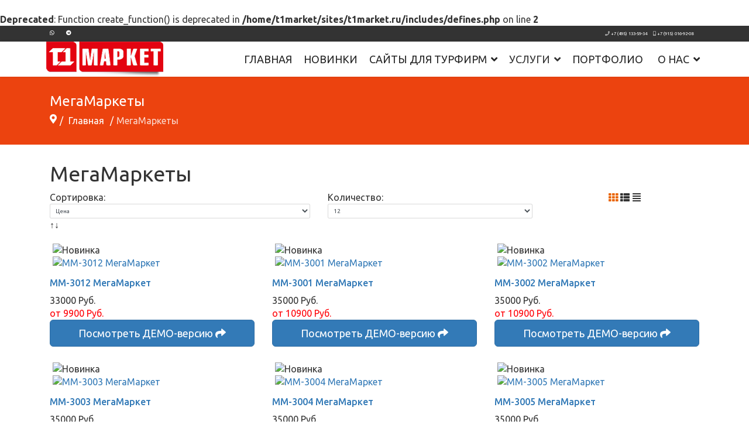

--- FILE ---
content_type: text/html; charset=utf-8
request_url: https://t1market.ru/megamarkety
body_size: 82041
content:
<br />
<b>Deprecated</b>:  Function create_function() is deprecated in <b>/home/t1market/sites/t1market.ru/includes/defines.php</b> on line <b>2</b><br />

<!doctype html>
<html lang="ru-ru" dir="ltr">
	<head>
		
		<meta name="viewport" content="width=device-width, initial-scale=1, shrink-to-fit=no">
		<meta charset="utf-8" />
	<base href="https://t1market.ru/megamarkety" />
	<meta name="generator" content="Helix Ultimate - The Most Popular Joomla! Template Framework." />
	<title>МегаМаркеты</title>
	<link href="/images/1tour/logo_icon.png" rel="shortcut icon" type="image/vnd.microsoft.icon" />
	<link href="https://t1market.ru/components/com_jshopping/css/responsive_brooksite_v2.css" rel="stylesheet" />
	<link href="https://t1market.ru/components/com_jshopping/css/addon_field_images.css" rel="stylesheet" />
	<link href="/plugins/system/jce/css/content.css?badb4208be409b1335b815dde676300e" rel="stylesheet" />
	<link href="//fonts.googleapis.com/css?family=Ubuntu:100,100i,200,200i,300,300i,400,400i,500,500i,600,600i,700,700i,800,800i,900,900i&subset=cyrillic&display=swap" rel="stylesheet" media="none" onload="media=&quot;all&quot;" />
	<link href="//fonts.googleapis.com/css?family=Ubuntu:100,100i,200,200i,300,300i,400,400i,500,500i,600,600i,700,700i,800,800i,900,900i&subset=cyrillic-ext&display=swap" rel="stylesheet" media="none" onload="media=&quot;all&quot;" />
	<link href="/templates/shaper_helixultimate/css/bootstrap.min.css" rel="stylesheet" />
	<link href="/plugins/system/helixultimate/assets/css/system-j3.min.css" rel="stylesheet" />
	<link href="/templates/shaper_helixultimate/css/font-awesome.min.css" rel="stylesheet" />
	<link href="/templates/shaper_helixultimate/css/v4-shims.min.css" rel="stylesheet" />
	<link href="/templates/shaper_helixultimate/css/template.css" rel="stylesheet" />
	<link href="/templates/shaper_helixultimate/css/presets/preset2.css" rel="stylesheet" />
	<link href="/templates/shaper_helixultimate/css/custom.css" rel="stylesheet" />
	<link href="https://t1market.ru/modules/mod_jshopping_cart_wl_ajax/assets/css/default.min.css" rel="stylesheet" />
	<link href="https://t1market.ru/modules/mod_jshopping_cart_wl_ajax/assets/css/font-awesome.min.css" rel="stylesheet" />
	<link href="https://t1market.ru/plugins/system/joomshopkit_v2/assets/css/font-awesome.min.css" rel="stylesheet" />
	<link href="//yastatic.net/bootstrap/3.3.6/css/bootstrap.min.css" rel="stylesheet" />
	<link href="https://t1market.ru/plugins/system/joomshopkit_v2/assets/css/custom.min.css" rel="stylesheet" />
	<style>
body{font-family: 'Ubuntu', sans-serif;font-size: 16px;font-weight: 400;text-decoration: none;}
h1{font-family: 'Ubuntu', sans-serif;font-weight: 400;text-decoration: none;}
h2{font-family: 'Ubuntu', sans-serif;font-weight: 400;text-decoration: none;}
h3{font-family: 'Ubuntu', sans-serif;font-size: 22px;font-weight: 400;text-decoration: none;}
h4{font-family: 'Ubuntu', sans-serif;font-weight: 400;text-decoration: none;}
.sp-megamenu-parent > li > a, .sp-megamenu-parent > li > span, .sp-megamenu-parent .sp-dropdown li.sp-menu-item > a{font-family: 'Ubuntu', sans-serif;font-weight: 400;text-decoration: none;}
.logo-image {height:60px;}.logo-image-phone {height:60px;}@media(max-width: 992px) {.logo-image {height: 36px;}.logo-image-phone {height: 36px;}}@media(max-width: 576px) {.logo-image {height: 36px;}.logo-image-phone {height: 36px;}}.logo-image {height:60px;}.logo-image-phone {height:60px;}@media(max-width: 992px) {.logo-image {height: 36px;}.logo-image-phone {height: 36px;}}@media(max-width: 576px) {.logo-image {height: 36px;}.logo-image-phone {height: 36px;}}.logo-image {height:60px;}.logo-image-phone {height:60px;}@media(max-width: 992px) {.logo-image {height: 36px;}.logo-image-phone {height: 36px;}}@media(max-width: 576px) {.logo-image {height: 36px;}.logo-image-phone {height: 36px;}}.rp-brooksite .brand.custom, .brand.custom:hover .site-description, .rp-brooksite .navigation.bottom-bar li a:hover,  .rp-brooksite h3[class^="icon-brooksus"]:before, .rp-brooksite h3[class*=" icon-brooksus"]:before, .rp-brooksite h3[class^="icon-brooksus"], .rp-brooksite h3[class*=" icon-brooksus"], .rp-brooksite .atcart.btn.list-btn, .rp-brooksite .atwl.btn.list-btn, .rp-brooksite a.remove_compare_list, .rp-brooksite .btn.list-btn.remove_compare_list, .rp-brooksite .list-btn.button.remove_comp, .rp-brooksite .toGrid .to-grid, .rp-brooksite .toList .to-list, .rp-brooksite .toSlim .to-slim, .rp-brooksite .modopprod_item_name a, .mycart_wrapp.externbootstrap_wrapp .extern_content a, .mycart_wrapp.externbootstrap_wrapp .extern_bottom a, .externbootstrap_wrapp .extern_wrap .summ_total, .rp-brooksite .control-group .red, .navbar.rp-brooksite .nav li a:hover, .navbar.rp-brooksite .nav li.active a, .navbar.rp-brooksite .nav .nav-child li a{color:#e96503;}
		.rp-brooksite .list-btn, .rp-brooksite .input-append.count_block .inputbox, .rp-brooksite .jshop_list_product .list-btn.button_buy.fullcart i, .rp-brooksite input.btn.list-btn, .navbar.rp-brooksite .nav-child li a:hover, .navbar.rp-brooksite .nav-child li.active a, .jshop_list_product a.go_to_compre_list, .jshop_list_product a.fullcart{color:#ffffff}
		.wrap-menu.rp-brooksite, .rp-brooksite .list-btn.button_buy, .rp-brooksite .list-btn.buy,.rp-brooksite  button.count,  .mycart_wrapp.externbootstrap_wrapp[class*=" "] .mini_cart_img, .rp-brooksite .modal-aq .modal-header, .rp-brooksite .modal_anchor .modal_to_cart a, .rp-brooksite .modal_anchor .modal_checkout a, .rp-brooksite .list-btn.btn-danger, .jshop.rp-brooksite input[type="submit"], .jshop.rp-brooksite #payment_submit, .jshop.rp-brooksite input[type="submit"]:hover:not(.contact), .jshop.rp-brooksite input[type="submit"]:focus:not(.contact), .jshop.rp-brooksite #checkout .list-btn:hover, .jshop.rp-brooksite #checkout .list-btn:focus, .navbar.rp-brooksite .nav-child li a:hover, .navbar.rp-brooksite .nav-child li a:focus, .navbar.rp-brooksite .nav-child li.active a, .jshop.rp-brooksite input[type="submit"].btn.list-btn.finish_registration, .jshop.rp-brooksite #checkout .td_2 a.btn.list-btn, .jshop_list_product a.go_to_compre_list, .jshop_list_product a.fullcart, #askquestionForm .submit{background-color:#e96503;}
		.rp-brooksite .list-btn, .rp-brooksite .list-btn:hover, .rp-brooksite .list-btn.button_buy:hover, .rp-brooksite .list-btn.buy:hover, .rp-brooksite .input-append.count_block .inputbox, .rp-brooksite #quantity{background-color:#127d01;transition: all 0.5s;}
		.rp-brooksite .price_prod_qty_list_head{color:#127d01;}
		.jshop.rp-brooksite input[type="submit"]:hover:not(.contact), .jshop.rp-brooksite input[type="submit"]:focus:not(.contact), .jshop.rp-brooksite #checkout .td_1 a.btn.list-btn:hover, .jshop.rp-brooksite #checkout .td_2 a.btn.list-btn:hover, .jshop.rp-brooksite #payment_submit:hover{-webkit-box-shadow: 0 0 1px #ccc, 0 0 4px #e96503;-moz-box-shadow: 0 0 1px #ccc, 0 0 4px #e96503;box-shadow: 0 0 1px #ccc, 0 0 4px #e96503; transform: translateX(3px);transition: all 0.5s;}
		.jshop.rp-brooksite #checkout .td_1 a.btn.list-btn:hover{transform: translateX(-3px);transition: all 0.5s;}
		.rp-brooksite .price_block .jshop_price, .rp-brooksite .productfull #block_price, .rp-brooksite .cart_total{color:#ff0007;}
		.rp-brooksite .list-btn{background-image:none;}
		.rp-brooksite .list-btn.button_buy:hover,.rp-brooksite .list-btn.buy:hover, .rp-brooksite .list-btn:hover{color:#fff;}
		.prod_free_attribs .field input{max-width:100%;}
		.jshop_list_product a.product-button-wishlist.btn.list-btn, .jshop_list_product a.atwl.btn.list-btn, .jshop_list_product a.inline_askquestion.btn.list-btn, .jshop_list_product a.btn.list-btn.compare_link_to_list, .jshop_list_product a.btn.list-btn.go_to_compre_list, .jshop_list_product a.btn.list-btn.remove_compare_list, .jshop_list_product a.inline_pqv.btn.list-btn{-webkit-border-radius: 50%; -moz-border-radius: 50%; border-radius: 50%;}
			
			.product_grid_item_container .image{padding:5px;}
		.hidden{display:none;}input.quantity{max-width:50px;} .input-append{display:inline-block; margin-bottom:0;} .inline_askquestion_prod{background-color:ButtonFace;color:ButtonText;margin-left:3px;margin-right:3px;}.fa{min-width:16px; min-height:16px;} .input-append,.input-prepend {margin-bottom:0;}
#sp-header.menu-fixed, #sp-header.header-sticky {
z-index:1040;
}
	</style>
	<script type="application/json" class="joomla-script-options new">{"csrf.token":"f87f72c12ee6cddcc021b289fa54582c","system.paths":{"root":"","base":""},"data":{"breakpoints":{"tablet":991,"mobile":480},"header":{"stickyOffset":"100"}}}</script>
	<script src="/media/system/js/mootools-core.js?bddbb6e8d4b60b025d7fa2c29d2259ba"></script>
	<script src="/media/system/js/core.js?bddbb6e8d4b60b025d7fa2c29d2259ba"></script>
	<script src="/media/jui/js/jquery.min.js?bddbb6e8d4b60b025d7fa2c29d2259ba"></script>
	<script src="/media/jui/js/jquery-noconflict.js?bddbb6e8d4b60b025d7fa2c29d2259ba"></script>
	<script src="/media/jui/js/jquery-migrate.min.js?bddbb6e8d4b60b025d7fa2c29d2259ba"></script>
	<script src="https://t1market.ru/components/com_jshopping/js/jquery/jquery.media.js"></script>
	<script src="https://t1market.ru/components/com_jshopping/js/functions.js"></script>
	<script src="https://t1market.ru/components/com_jshopping/js/validateForm.js"></script>
	<script src="/templates/shaper_helixultimate/js/bootstrap.bundle.min.js"></script>
	<script src="/templates/shaper_helixultimate/js/main.js"></script>
	<script src="https://t1market.ru/modules/mod_jshopping_cart_wl_ajax/assets/js/ajax.min.js" defer></script>
	<script src="//yastatic.net/bootstrap/3.3.6/js/bootstrap.min.js" defer></script>
	<script src="https://t1market.ru/plugins/system/joomshopkit_v2/assets/js/jquery.magnific-popup.min.js" defer></script>
	<script src="https://t1market.ru/plugins/system/joomshopkit_v2/assets/js/custom_combine.js" defer></script>
	<script>
template="shaper_helixultimate";
	var mod_ajax_data, mod_ajax_data2, mod_ajax_data_wishlist_view,  mod_ajax_data_cart_view;
	var mod_params_cart_view={"type_view":"1","bs_version":"3","show_added_to_cart":"3","modal_type":"2","modal_dop":"1","show_added_to_cart_icon":"0","show_added_to_cart_icon_prod":"0","show_qttylist":"0","show_qtty":"0","include_font":"1","iclass_ok":"fa fa-check","iclass_cart":"fa fa-shopping-cart","iclass_wl":"fa fa-heart","show_quantity_buttons":"0","show_rabatt":"0","show_ef":"0","show_fixed":"0","show_onclick":"1","highlight_attr":"1","off_ajax":"1","clone_mw":"0","clone_selector":".footer","extselector_cart":".extselectorcart","create_file":"0","combine_file":"0","cart_color":"1","layout":"_:externbootstrap","moduleclass_sfx":" none","cache":"1","cache_time":"900","cachemode":"itemid","module_tag":"div","bootstrap_size":"0","header_tag":"h3","header_class":"","style":"System-html5"};
	mod_ajax_data={
	"data_uri":"https://t1market.ru/",
	"data_controller":"category",
	"data_ilp":"https://t1market.ru/components/com_jshopping/files/img_products",
	"data_cc":"Руб.",
	"data_sp":"/katalog/product/view",
	"data_bsv":"bs4",
	"data_dcount":"0",
	"data_tseparator":"",
	"data_lps":"на сумму",
	"data_dt":"Удалить",
	"data_dtf":"Товар удален из корзины",
	"data_rel":"Сопутствующие товары &dArr;",
	"data_rabattv":"Скидка",
	"data_rabatt":"Введите дисконтный код",
	"data_rabatta":"Активировать",
	"data_pp":"Параметры &dArr;",
	"data_pef":"Характеристики &dArr;",
	"data_minpo":"0",
	"data_maxpo":"0",
	"data_minpotxt":"Минимальная сумма заказа - 0 Руб.",
	"data_maxpotxt":"Максимальная сумма заказа - 0 Руб."
	};
	mod_ajax_data_cart_view={
	"data_ect":"Ваша корзина пуста",
	"data_et":"Показать/скрыть подробности",
	"data_lp":"Товар добавлен в корзину",
	"data_lpwlv":"Товар добавлен в список пожеланий",
	"data_lpcv":"Товар добавлен в корзину",
	"data_lpc":"Товаров в корзине", 
	"data_lpm":"Товаров", 
	"data_lpe":"Моя корзина", 
	"data_classok":"fa fa-check",
	"data_sd":"/korzina/delete"
	};
jQuery(function(){jQuery("body").addClass("bs3 currency_RUB");});jQuery(function(){jQuery("body").on("click",".cursorshade, .tracker",function(){jQuery("a[id^=\"main_image_full_\"]:visible").trigger("click");});
	jQuery.extend(!0, jQuery.magnificPopup.defaults, {tClose:"Закрыть (Esc)", tLoading:"Загружается...", gallery:{tPrev:"Назад (стрелка влево)", tNext:"Вперед (стрелка вправо)", tCounter:"%curr% \u0438\u0437 %total%"}, image:{tError:"<a href='%url%'>Изображение</a> не загружено."}, ajax:{tError:"<a href='%url%'>Содержимое</a> не загружено."}});
	jQuery("#list_product_image_middle").magnificPopup({callbacks:{open:function(){jQuery(".magnifier, .statusdiv, .tracker, .textdn, .cursorshade").css("display","none")},close:function(){}},delegate:"a",type:"image",closeOnContentClick:!1,closeBtnInside:!1,mainClass:"mfp-with-zoom mfp-img-mobile",image:{verticalFit:!0,titleSrc:function(a){return a.el.attr("title")}},gallery:{enabled:!0},zoom:{enabled:!0,duration:300,easing:"ease-in-out",opener:function(a){return a.find("img")}}});
	});
	function initJSlightBox(){}

			function openPrivacy(){
				window.open('/politika/?tmpl=component','window','width=800, height=600, scrollbars=yes, status=no, toolbar=no, menubar=no, resizable=yes, location=no');
			}
			function addPP(ident_form){
				jQuery(ident_form).append('<div class="js-privacy" style="text-align: center; font-size:12px; text-align:center;"><input style="width: 20px; display: inline-block; margin: 0 5px 0 0; vertical-align: top;" type="checkbox" name="privacy_statement_form" value="1" checked /><a style="display:inline; line-height: 12px; font-size: 12px;padding: 0;" href="#" onclick="openPrivacy();return false;" title="Соглашение на обработку персональных данных">Настоящим подтверждаю своё согласие с условиями политики конфиденциальности</a></div>');
				jQuery("body").on("change",".js-privacy input",function(event){
					event.preventDefault();	
					var $this=jQuery(this);
					if(!$this.is(':checked')){
					$this.closest("form").find(jQuery("*[type='submit']")).attr("disabled","disabled");
					} else {
					$this.closest("form").find(jQuery("*[type='submit']")).removeAttr("disabled"); 
					}
				});
			}
			jQuery(function(){
				addPP("#askquestion_modal form, *[id*='contactable_'] form, #contactable form");
			});
			
	</script>
	<script type="application/ld+json">
	{
	  "@context": "http://schema.org",
	  "@type": "ItemList",
	  "url": "https://t1market.ru/megamarkety",
	  "numberOfItems": "12",
	  "itemListElement": [{
		"@type": "ListItem",
		"position":1,
		"item":{
			"@type": "Product",
			"image": "https://t1market.ru/components/com_jshopping/files/img_products/thumb_mm12-540.png",
			"url": "/megamarkety/mm-3012-megamarket",
			"name": "ММ-3012 МегаМаркет",
			"offers": {
				"@type": "Offer",
				"price": "9900",
				"priceCurrency": "RUB",
				"availability": "http://schema.org/OutOfStock"
			}
		}
	}
	,{
		"@type": "ListItem",
		"position":2,
		"item":{
			"@type": "Product",
			"image": "https://t1market.ru/components/com_jshopping/files/img_products/thumb_mm01-540.png",
			"url": "/megamarkety/mm-3001-megamarket",
			"name": "ММ-3001 МегаМаркет",
			"offers": {
				"@type": "Offer",
				"price": "10900",
				"priceCurrency": "RUB",
				"availability": "http://schema.org/OutOfStock"
			}
		}
	}
	,{
		"@type": "ListItem",
		"position":3,
		"item":{
			"@type": "Product",
			"image": "https://t1market.ru/components/com_jshopping/files/img_products/thumb_mm02-540.png",
			"url": "/megamarkety/mm-3002-megamarket",
			"name": "ММ-3002 МегаМаркет",
			"offers": {
				"@type": "Offer",
				"price": "10900",
				"priceCurrency": "RUB",
				"availability": "http://schema.org/OutOfStock"
			}
		}
	}
	,{
		"@type": "ListItem",
		"position":4,
		"item":{
			"@type": "Product",
			"image": "https://t1market.ru/components/com_jshopping/files/img_products/thumb_mm03-540.png",
			"url": "/megamarkety/mm-3003-megamarket",
			"name": "ММ-3003 МегаМаркет",
			"offers": {
				"@type": "Offer",
				"price": "10900",
				"priceCurrency": "RUB",
				"availability": "http://schema.org/OutOfStock"
			}
		}
	}
	,{
		"@type": "ListItem",
		"position":5,
		"item":{
			"@type": "Product",
			"image": "https://t1market.ru/components/com_jshopping/files/img_products/thumb_mm04-540.png",
			"url": "/megamarkety/mm-3004-megamarket",
			"name": "ММ-3004 МегаМаркет",
			"offers": {
				"@type": "Offer",
				"price": "10900",
				"priceCurrency": "RUB",
				"availability": "http://schema.org/OutOfStock"
			}
		}
	}
	,{
		"@type": "ListItem",
		"position":6,
		"item":{
			"@type": "Product",
			"image": "https://t1market.ru/components/com_jshopping/files/img_products/thumb_mm05-540.png",
			"url": "/megamarkety/mm-3005-megamarket",
			"name": "ММ-3005 МегаМаркет",
			"offers": {
				"@type": "Offer",
				"price": "10900",
				"priceCurrency": "RUB",
				"availability": "http://schema.org/OutOfStock"
			}
		}
	}
	,{
		"@type": "ListItem",
		"position":7,
		"item":{
			"@type": "Product",
			"image": "https://t1market.ru/components/com_jshopping/files/img_products/thumb_mm06-540.png",
			"url": "/megamarkety/mm-3006-megamarket",
			"name": "ММ-3006 МегаМаркет",
			"offers": {
				"@type": "Offer",
				"price": "10900",
				"priceCurrency": "RUB",
				"availability": "http://schema.org/OutOfStock"
			}
		}
	}
	,{
		"@type": "ListItem",
		"position":8,
		"item":{
			"@type": "Product",
			"image": "https://t1market.ru/components/com_jshopping/files/img_products/thumb_mm07-540.png",
			"url": "/megamarkety/mm-3007-megamarket",
			"name": "ММ-3007 МегаМаркет",
			"offers": {
				"@type": "Offer",
				"price": "10900",
				"priceCurrency": "RUB",
				"availability": "http://schema.org/OutOfStock"
			}
		}
	}
	,{
		"@type": "ListItem",
		"position":9,
		"item":{
			"@type": "Product",
			"image": "https://t1market.ru/components/com_jshopping/files/img_products/thumb_mm08-540.png",
			"url": "/megamarkety/mm-3008-megamarket",
			"name": "ММ-3008 МегаМаркет",
			"offers": {
				"@type": "Offer",
				"price": "10900",
				"priceCurrency": "RUB",
				"availability": "http://schema.org/OutOfStock"
			}
		}
	}
	,{
		"@type": "ListItem",
		"position":10,
		"item":{
			"@type": "Product",
			"image": "https://t1market.ru/components/com_jshopping/files/img_products/thumb_mm09-540.png",
			"url": "/megamarkety/mm-3009-megamarket",
			"name": "ММ-3009 МегаМаркет",
			"offers": {
				"@type": "Offer",
				"price": "10900",
				"priceCurrency": "RUB",
				"availability": "http://schema.org/OutOfStock"
			}
		}
	}
	,{
		"@type": "ListItem",
		"position":11,
		"item":{
			"@type": "Product",
			"image": "https://t1market.ru/components/com_jshopping/files/img_products/thumb_mm10-540.png",
			"url": "/megamarkety/mm-3010-megamarket",
			"name": "ММ-3010 МегаМаркет",
			"offers": {
				"@type": "Offer",
				"price": "10900",
				"priceCurrency": "RUB",
				"availability": "http://schema.org/OutOfStock"
			}
		}
	}
	,{
		"@type": "ListItem",
		"position":12,
		"item":{
			"@type": "Product",
			"image": "https://t1market.ru/components/com_jshopping/files/img_products/thumb_mm11-540.png",
			"url": "/megamarkety/mm-3011-megamarket",
			"name": "ММ-3011 МегаМаркет",
			"offers": {
				"@type": "Offer",
				"price": "10900",
				"priceCurrency": "RUB",
				"availability": "http://schema.org/OutOfStock"
			}
		}
	}
	]
	}
	</script>
	<!--[if lt IE 9]><style type="text/css">.rp-brooksite .list-btn, .rp-brooksite .input-append.count_block .inputbox, .rp-brooksite .jshop_list_product .list-btn.button_buy.fullcart i, .rp-brooksite input.btn.list-btn{color:#000000;} .navbar.rp-brooksite .nav li a{color:#000000;}.wrap-menu.rp-brooksite,.rp-brooksite .btn.list-btn.button_buy, .rp-brooksite .btn.list-btn.count,.rp-brooksite .btn.list-btn.button.buy,.rp-brooksite .list-btn.buy {background-color:#f77460;} .input-append.count_block input, .rp-brooksite a.btn.list-btn, .rp-brooksite .list-btn.wl,.rp-brooksite label.list-btn{background-color:#666666;}.owlcarousel-caption{background-color:#000000; filter: alpha(opacity=75);  -ms-filter: "progid:DXImageTransform.Microsoft.Alpha(Opacity=75)"; filter: progid:DXImageTransform.Microsoft.Alpha(Opacity=75);}</style><![endif]-->
<meta name="yandex-verification" content="bcd7670597ea4c98" />
	</head>
	<body class="site helix-ultimate hu com_jshopping com-jshopping view-category layout-category task-view itemid-174 ru-ru ltr sticky-header layout-fluid offcanvas-init offcanvs-position-right">

		
		
		<div class="body-wrapper">
			<div class="body-innerwrapper">
				
	<div class="sticky-header-placeholder"></div>
<div id="sp-top-bar">
	<div class="container">
		<div class="container-inner">
			<div class="row">
				<div id="sp-top1" class="col-lg-6">
					<div class="sp-column text-center text-lg-start">
													<ul class="social-icons"><li class="social-icon-whatsapp"><a target="_blank" rel="noopener noreferrer" href="https://wa.me/79150169208?text=Hi" aria-label="Whatsapp"><span class="fab fa-whatsapp" aria-hidden="true"></span></a></li><li class="social-icon-custom"><a target="_blank" rel="noopener noreferrer" href="https://t.me/t1soft" aria-label="Custom"><span class="fab fa-telegram" aria-hidden="true"></span></a></li></ul>						
												
					</div>
				</div>

				<div id="sp-top2" class="col-lg-6">
					<div class="sp-column text-center text-lg-end">
						
													<ul class="sp-contact-info"><li class="sp-contact-phone"><span class="fas fa-phone" aria-hidden="true"></span> <a href="tel:+74951335934">+7 (495) 133-59-34</a></li><li class="sp-contact-mobile"><span class="fas fa-mobile-alt" aria-hidden="true"></span> <a href="tel:+79150169208">+7 (915) 016-92-08</a></li></ul>												
					</div>
				</div>
			</div>
		</div>
	</div>
</div>

<header id="sp-header">
	<div class="container">
		<div class="container-inner">
			<div class="row">
				<!-- Logo -->
				<div id="sp-logo" class="col-auto">
					<div class="sp-column">
						<div class="logo"><a href="/">
				<img class='logo-image  d-none d-lg-inline-block'
					srcset='https://t1market.ru/images/t1logo.png 1x'
					src='https://t1market.ru/images/t1logo.png'
					height='60px'
					alt='t1market.ru'
				/>
				<img class="logo-image-phone d-inline-block d-lg-none" src="https://t1market.ru/images/favicon.png" alt="t1market.ru" /></a></div>						
					</div>
				</div>

				<!-- Menu -->
				<div id="sp-menu" class="col-auto flex-auto">
					<div class="sp-column d-flex justify-content-end align-items-center">
						<nav class="sp-megamenu-wrapper d-flex" role="navigation"><a id="offcanvas-toggler" aria-label="Menu" class="offcanvas-toggler-right d-flex d-lg-none" href="#"><div class="burger-icon" aria-hidden="true"><span></span><span></span><span></span></div></a><ul class="sp-megamenu-parent menu-animation-fade-up d-none d-lg-block"><li class="sp-menu-item"><a   href="/"  >ГЛАВНАЯ</a></li><li class="sp-menu-item"><a   href="/aktsii"  >НОВИНКИ</a></li><li class="sp-menu-item sp-has-child"><a   href="/sajty-dlya-turfirm"  >САЙТЫ ДЛЯ ТУРФИРМ</a><div class="sp-dropdown sp-dropdown-main sp-menu-right" style="width: 240px;"><div class="sp-dropdown-inner"><ul class="sp-dropdown-items"><li class="sp-menu-item"><a   href="/komplektatsii"  >Сравнение комплектаций</a></li><li class="sp-menu-item"></li><li class="sp-menu-item"><a   href="/supermarket"  >СуперМаркет</a></li><li class="sp-menu-item"></li><li class="sp-menu-item active"><a   href="/megamarkety"  >МегаМаркеты</a></li></ul></div></div></li><li class="sp-menu-item sp-has-child"><span  class=" sp-menu-separator"  >УСЛУГИ</span><div class="sp-dropdown sp-dropdown-main sp-menu-right" style="width: 240px;"><div class="sp-dropdown-inner"><ul class="sp-dropdown-items"><li class="sp-menu-item"><a   href="/komplektatsii#khosting-i-podderzhka"  >Сравнение уровней поддержки</a></li><li class="sp-menu-item"><a   href="/podderzhka-sajtov"  >Поддержка сайтов</a></li><li class="sp-menu-item"><a   href="/prodvizhenie-sajta"  >Seo-Продвижение</a></li><li class="sp-menu-item"><a   href="/vedenie-sotssetej"  >Ведение соцсетей</a></li><li class="sp-menu-item"><a   href="/mobilnye-prilozheniya"  >Мобильные приложения</a></li></ul></div></div></li><li class="sp-menu-item"><a   href="/portfolio"  >ПОРТФОЛИО</a></li><li class="sp-menu-item sp-has-child"><a   href="/o-kompanii"  >О НАС</a><div class="sp-dropdown sp-dropdown-main sp-menu-right" style="width: 240px;"><div class="sp-dropdown-inner"><ul class="sp-dropdown-items"><li class="sp-menu-item"><a   href="/o-nas/pravila-predostavleniya-uslug"  >Правила предоставления услуг</a></li><li class="sp-menu-item"><a   href="/o-nas/pravila-vozvrata"  >Правила возврата</a></li><li class="sp-menu-item"><a   href="/o-nas/privacy"  >Политика конфиденциальности сайта</a></li></ul></div></div></li></ul></nav>						

						<!-- Related Modules -->
						<div class="d-none d-lg-flex header-modules align-items-center">
							
													</div>

						<!-- if offcanvas position right -->
													<a id="offcanvas-toggler"  aria-label="Menu" title="Menu"  class="mega offcanvas-toggler-secondary offcanvas-toggler-right d-flex align-items-center" href="#">
							<div class="burger-icon" aria-hidden="true"><span></span><span></span><span></span></div>
							</a>
											</div>
				</div>
			</div>
		</div>
	</div>
</header>
				
<section id="sp-section-1" >

				
	
<div class="row">
	<div id="sp-title" class="col-lg-12 "><div class="sp-column "><div class="sp-page-title"><div class="container"><h2 class="sp-page-title-heading">МегаМаркеты</h2>
<ol itemscope itemtype="https://schema.org/BreadcrumbList" class="breadcrumb">
			<li class="float-start">
			<span class="divider fas fa-map-marker-alt" aria-hidden="true"></span>
		</li>
	
				<li itemprop="itemListElement" itemscope itemtype="https://schema.org/ListItem" class="breadcrumb-item"><a itemprop="item" href="/" class="pathway"><span itemprop="name">Главная</span></a>				<meta itemprop="position" content="1">
			</li>
					<li itemprop="itemListElement" itemscope itemtype="https://schema.org/ListItem" class="breadcrumb-item active"><span itemprop="name">МегаМаркеты</span>				<meta itemprop="position" content="2">
			</li>
		</ol>
</div></div></div></div></div>
				
</section>
<section id="sp-main-body" >

										<div class="container">
					<div class="container-inner">
						
	
<div class="row">
	
<main id="sp-component" class="col-lg-12 ">
	<div class="sp-column ">
		<div id="system-message-container" aria-live="polite">
			</div>


		
		<div class="jshop rp-brooksite" id="comjshop">
	    <h1>МегаМаркеты</h1>
        
        
    
    				<div class="jshop_list_category">
        </div>
    <div class="jshop_list_product rp-brooksite">
<div class="rp-filter ">
    <form action="/megamarkety" method="post" name="sort_count" id="sort_count" class="form-inline">
        
        <div class="row select-view clearfix">            
                                                <div class = "col-md-5 col-xs-7 box_products_sorting mb5">
                        <div class="input-prepend">
                            <span class="add-on">Сортировка: </span>
                            <select id="order" name="order" class = "inputbox" onchange="submitListProductFilters()">
	<option value="1">Название</option>
	<option value="2" selected="selected">Цена</option>
	<option value="3">Дата</option>
	<option value="6">Популярность</option>
	<option value="4">Предустановленная</option>
</select>
                            <span class="sort-direction" onclick="submitListProductFilterSortDirection()">&uarr;&darr;&nbsp;</span>
                        </div>
                    </div>
                                                    <div class = "col-md-4 col-xs-4 box_products_count_to_page">
                    <div class="input-prepend">
                        <span class="add-on">Количество: </span>
                        <select id="limit" name="limit" class = "inputbox" onchange="submitListProductFilters()">
	<option value="5">5</option>
	<option value="10">10</option>
	<option value="12" selected="selected">12</option>
	<option value="15">15</option>
	<option value="20">20</option>
	<option value="25">25</option>
	<option value="50">50</option>
	<option value="99999">Все</option>
</select>
                    </div>
                    </div>
                                                                    <div class="col-md-3 col-xs-12 toGrid text-center">
                    <i rel="tooltip" data-placement="top" data-original-title="Изменить вид" class="fa fa-th to-grid"></i> 
                    <i rel="tooltip" data-placement="top" data-original-title="Изменить вид" class="fa fa-th-list to-list"></i> 
                    <i rel="tooltip" data-placement="top" data-original-title="Изменить вид" class="fa fa-align-justify to-slim"></i>
                </div>
            
            <input type="hidden" name="orderby" id="orderby" value="0" />
            <input type="hidden" name="limitstart" value="0" />
        </div>
    </form>
</div><div class="jshop_grid list_product toGrid">
            <div class = "row">
        
    <div class = "col-md-4 col-xs-12 block_product">
        <div class="product_grid_item product productitem_2239">
<div class="product_grid_item_container">
    <div class = "image">
                <div class="image_block">
			                            <div class="product_label">
                                            <img src="https://t1market.ru/components/com_jshopping/files/img_labels/new_0.png" alt="Новинка" />
                                    </div>
                        <a href="/megamarkety/mm-3012-megamarket">
                <img class="jshop_img" src="https://t1market.ru/components/com_jshopping/files/img_products/thumb_mm12-540.png" alt="ММ-3012 МегаМаркет" title="ММ-3012 МегаМаркет" />
            </a>
        </div>
        		            </div>
    
    <div class="list-product-caption">
        <div class="name">
            <h4><a href="/megamarkety/mm-3012-megamarket" title="Подробнее">ММ-3012 МегаМаркет </a></h4>
                                </div>
                
        <div class="price_block">
                    <div class="old_price_wrap">
                                    <span class="old_price"><span>33000 Руб.</span></span>
                            </div>
                                    <span class = "jshop_price">
                                от                 <span>9900 Руб.</span>
            </span>
                        
                        
                
                </div>
                <div class="buttons">
        	                                                    <a  class="btn list-btn button_buy" href="/korzina/add?category_id=56&amp;product_id=2239"><i class="fa fa-shopping-cart"></i> Купить</a>
                                    <br/>
                        <hr/>
            <div class="ext-buttons ">
            	<a data-rel="tooltip" data-placement="top" title="В список пожеланий" data-productlink="2239" class="product-button-wishlist btn list-btn" href = "/korzina/add?to=wishlist&amp;category_id=56&amp;product_id=2239"><i class="fa fa-heart"></i></a> <a id="pqv_2239" class="inline_pqv btn list-btn button_pqv hidden-phone" href="#pqv_modal" title="Быстрый просмотр" data-rel="tooltip" rel="nofollow" data-placement="top" data-original-title="Быстрый просмотр" data-toggle="modal" data-target="#pqv_modal" data-pqv="/megamarkety/mm-3012-megamarket?layout=quick&ajax=1" data-pqvmore="/megamarkety/mm-3012-megamarket" data-pqvmoretext="Подробнее"><i class="fa fa-search-plus"></i></a>
	              </div>
                    </div>
        <div class="hidden_block_information"> 
        	           
                <div class="description">
                    <!DOCTYPE html PUBLIC "-//W3C//DTD XHTML 1.0 Transitional//EN" "http://www.w3.org/TR/xhtml1/DTD/xhtml1-transitional.dtd">  <html>  <head>  </head>  <body>  <a href="http://lm3012.t1web.ru/" target="_blank"><span class="btn btn-primary btn-lg btn-block">Посмотреть ДЕМО-версию <i class="fa fa-share"></i></span></a><br />
</body>  </html>                 </div>
                                                            
                                                                                 </div>
                     </div>
</div>
</div>    </div>
            
            
    <div class = "col-md-4 col-xs-12 block_product">
        <div class="product_grid_item product productitem_2228">
<div class="product_grid_item_container">
    <div class = "image">
                <div class="image_block">
			                            <div class="product_label">
                                            <img src="https://t1market.ru/components/com_jshopping/files/img_labels/new_0.png" alt="Новинка" />
                                    </div>
                        <a href="/megamarkety/mm-3001-megamarket">
                <img class="jshop_img" src="https://t1market.ru/components/com_jshopping/files/img_products/thumb_mm01-540.png" alt="ММ-3001 МегаМаркет" title="ММ-3001 МегаМаркет" />
            </a>
        </div>
        		            </div>
    
    <div class="list-product-caption">
        <div class="name">
            <h4><a href="/megamarkety/mm-3001-megamarket" title="Подробнее">ММ-3001 МегаМаркет </a></h4>
                                </div>
                
        <div class="price_block">
                    <div class="old_price_wrap">
                                    <span class="old_price"><span>35000 Руб.</span></span>
                            </div>
                                    <span class = "jshop_price">
                                от                 <span>10900 Руб.</span>
            </span>
                        
                        
                
                </div>
                <div class="buttons">
        	                                                    <a  class="btn list-btn button_buy" href="/korzina/add?category_id=56&amp;product_id=2228"><i class="fa fa-shopping-cart"></i> Купить</a>
                                    <br/>
                        <hr/>
            <div class="ext-buttons ">
            	<a data-rel="tooltip" data-placement="top" title="В список пожеланий" data-productlink="2228" class="product-button-wishlist btn list-btn" href = "/korzina/add?to=wishlist&amp;category_id=56&amp;product_id=2228"><i class="fa fa-heart"></i></a> <a id="pqv_2228" class="inline_pqv btn list-btn button_pqv hidden-phone" href="#pqv_modal" title="Быстрый просмотр" data-rel="tooltip" rel="nofollow" data-placement="top" data-original-title="Быстрый просмотр" data-toggle="modal" data-target="#pqv_modal" data-pqv="/megamarkety/mm-3001-megamarket?layout=quick&ajax=1" data-pqvmore="/megamarkety/mm-3001-megamarket" data-pqvmoretext="Подробнее"><i class="fa fa-search-plus"></i></a>
	              </div>
                    </div>
        <div class="hidden_block_information"> 
        	           
                <div class="description">
                    <!DOCTYPE html PUBLIC "-//W3C//DTD XHTML 1.0 Transitional//EN" "http://www.w3.org/TR/xhtml1/DTD/xhtml1-transitional.dtd">  <html>  <head>  </head>  <body>  <a href="http://lm3001.t1web.ru/" target="_blank"><span class="btn btn-primary btn-lg btn-block">Посмотреть ДЕМО-версию <i class="fa fa-share"></i></span></a><br />
</body>  </html>                 </div>
                                                            
                                                                                 </div>
                     </div>
</div>
</div>    </div>
            
            
    <div class = "col-md-4 col-xs-12 block_product">
        <div class="product_grid_item product productitem_2229">
<div class="product_grid_item_container">
    <div class = "image">
                <div class="image_block">
			                            <div class="product_label">
                                            <img src="https://t1market.ru/components/com_jshopping/files/img_labels/new_0.png" alt="Новинка" />
                                    </div>
                        <a href="/megamarkety/mm-3002-megamarket">
                <img class="jshop_img" src="https://t1market.ru/components/com_jshopping/files/img_products/thumb_mm02-540.png" alt="ММ-3002 МегаМаркет" title="ММ-3002 МегаМаркет" />
            </a>
        </div>
        		            </div>
    
    <div class="list-product-caption">
        <div class="name">
            <h4><a href="/megamarkety/mm-3002-megamarket" title="Подробнее">ММ-3002 МегаМаркет </a></h4>
                                </div>
                
        <div class="price_block">
                    <div class="old_price_wrap">
                                    <span class="old_price"><span>35000 Руб.</span></span>
                            </div>
                                    <span class = "jshop_price">
                                от                 <span>10900 Руб.</span>
            </span>
                        
                        
                
                </div>
                <div class="buttons">
        	                                                    <a  class="btn list-btn button_buy" href="/korzina/add?category_id=56&amp;product_id=2229"><i class="fa fa-shopping-cart"></i> Купить</a>
                                    <br/>
                        <hr/>
            <div class="ext-buttons ">
            	<a data-rel="tooltip" data-placement="top" title="В список пожеланий" data-productlink="2229" class="product-button-wishlist btn list-btn" href = "/korzina/add?to=wishlist&amp;category_id=56&amp;product_id=2229"><i class="fa fa-heart"></i></a> <a id="pqv_2229" class="inline_pqv btn list-btn button_pqv hidden-phone" href="#pqv_modal" title="Быстрый просмотр" data-rel="tooltip" rel="nofollow" data-placement="top" data-original-title="Быстрый просмотр" data-toggle="modal" data-target="#pqv_modal" data-pqv="/megamarkety/mm-3002-megamarket?layout=quick&ajax=1" data-pqvmore="/megamarkety/mm-3002-megamarket" data-pqvmoretext="Подробнее"><i class="fa fa-search-plus"></i></a>
	              </div>
                    </div>
        <div class="hidden_block_information"> 
        	           
                <div class="description">
                    <!DOCTYPE html PUBLIC "-//W3C//DTD XHTML 1.0 Transitional//EN" "http://www.w3.org/TR/xhtml1/DTD/xhtml1-transitional.dtd">  <html>  <head>  </head>  <body>  <a href="http://lm3002.t1web.ru/" target="_blank"><span class="btn btn-primary btn-lg btn-block">Посмотреть ДЕМО-версию <i class="fa fa-share"></i></span></a><br />
</body>  </html>                 </div>
                                                            
                                                                                 </div>
                     </div>
</div>
</div>    </div>
            
            <div class = "clearfix"></div>
        </div>
                <div class = "row">
        
    <div class = "col-md-4 col-xs-12 block_product">
        <div class="product_grid_item product productitem_2230">
<div class="product_grid_item_container">
    <div class = "image">
                <div class="image_block">
			                            <div class="product_label">
                                            <img src="https://t1market.ru/components/com_jshopping/files/img_labels/new_0.png" alt="Новинка" />
                                    </div>
                        <a href="/megamarkety/mm-3003-megamarket">
                <img class="jshop_img" src="https://t1market.ru/components/com_jshopping/files/img_products/thumb_mm03-540.png" alt="ММ-3003 МегаМаркет" title="ММ-3003 МегаМаркет" />
            </a>
        </div>
        		            </div>
    
    <div class="list-product-caption">
        <div class="name">
            <h4><a href="/megamarkety/mm-3003-megamarket" title="Подробнее">ММ-3003 МегаМаркет </a></h4>
                                </div>
                
        <div class="price_block">
                    <div class="old_price_wrap">
                                    <span class="old_price"><span>35000 Руб.</span></span>
                            </div>
                                    <span class = "jshop_price">
                                от                 <span>10900 Руб.</span>
            </span>
                        
                        
                
                </div>
                <div class="buttons">
        	                                                    <a  class="btn list-btn button_buy" href="/korzina/add?category_id=56&amp;product_id=2230"><i class="fa fa-shopping-cart"></i> Купить</a>
                                    <br/>
                        <hr/>
            <div class="ext-buttons ">
            	<a data-rel="tooltip" data-placement="top" title="В список пожеланий" data-productlink="2230" class="product-button-wishlist btn list-btn" href = "/korzina/add?to=wishlist&amp;category_id=56&amp;product_id=2230"><i class="fa fa-heart"></i></a> <a id="pqv_2230" class="inline_pqv btn list-btn button_pqv hidden-phone" href="#pqv_modal" title="Быстрый просмотр" data-rel="tooltip" rel="nofollow" data-placement="top" data-original-title="Быстрый просмотр" data-toggle="modal" data-target="#pqv_modal" data-pqv="/megamarkety/mm-3003-megamarket?layout=quick&ajax=1" data-pqvmore="/megamarkety/mm-3003-megamarket" data-pqvmoretext="Подробнее"><i class="fa fa-search-plus"></i></a>
	              </div>
                    </div>
        <div class="hidden_block_information"> 
        	           
                <div class="description">
                    <!DOCTYPE html PUBLIC "-//W3C//DTD XHTML 1.0 Transitional//EN" "http://www.w3.org/TR/xhtml1/DTD/xhtml1-transitional.dtd">  <html>  <head>  </head>  <body>  <a href="http://lm3003.t1web.ru/" target="_blank"><span class="btn btn-primary btn-lg btn-block">Посмотреть ДЕМО-версию <i class="fa fa-share"></i></span></a><br />
</body>  </html>                 </div>
                                                            
                                                                                 </div>
                     </div>
</div>
</div>    </div>
            
            
    <div class = "col-md-4 col-xs-12 block_product">
        <div class="product_grid_item product productitem_2231">
<div class="product_grid_item_container">
    <div class = "image">
                <div class="image_block">
			                            <div class="product_label">
                                            <img src="https://t1market.ru/components/com_jshopping/files/img_labels/new_0.png" alt="Новинка" />
                                    </div>
                        <a href="/megamarkety/mm-3004-megamarket">
                <img class="jshop_img" src="https://t1market.ru/components/com_jshopping/files/img_products/thumb_mm04-540.png" alt="ММ-3004 МегаМаркет" title="ММ-3004 МегаМаркет" />
            </a>
        </div>
        		            </div>
    
    <div class="list-product-caption">
        <div class="name">
            <h4><a href="/megamarkety/mm-3004-megamarket" title="Подробнее">ММ-3004 МегаМаркет </a></h4>
                                </div>
                
        <div class="price_block">
                    <div class="old_price_wrap">
                                    <span class="old_price"><span>35000 Руб.</span></span>
                            </div>
                                    <span class = "jshop_price">
                                от                 <span>10900 Руб.</span>
            </span>
                        
                        
                
                </div>
                <div class="buttons">
        	                                                    <a  class="btn list-btn button_buy" href="/korzina/add?category_id=56&amp;product_id=2231"><i class="fa fa-shopping-cart"></i> Купить</a>
                                    <br/>
                        <hr/>
            <div class="ext-buttons ">
            	<a data-rel="tooltip" data-placement="top" title="В список пожеланий" data-productlink="2231" class="product-button-wishlist btn list-btn" href = "/korzina/add?to=wishlist&amp;category_id=56&amp;product_id=2231"><i class="fa fa-heart"></i></a> <a id="pqv_2231" class="inline_pqv btn list-btn button_pqv hidden-phone" href="#pqv_modal" title="Быстрый просмотр" data-rel="tooltip" rel="nofollow" data-placement="top" data-original-title="Быстрый просмотр" data-toggle="modal" data-target="#pqv_modal" data-pqv="/megamarkety/mm-3004-megamarket?layout=quick&ajax=1" data-pqvmore="/megamarkety/mm-3004-megamarket" data-pqvmoretext="Подробнее"><i class="fa fa-search-plus"></i></a>
	              </div>
                    </div>
        <div class="hidden_block_information"> 
        	           
                <div class="description">
                    <!DOCTYPE html PUBLIC "-//W3C//DTD XHTML 1.0 Transitional//EN" "http://www.w3.org/TR/xhtml1/DTD/xhtml1-transitional.dtd">  <html>  <head>  </head>  <body>  <a href="http://lm3004.t1web.ru/" target="_blank"><span class="btn btn-primary btn-lg btn-block">Посмотреть ДЕМО-версию <i class="fa fa-share"></i></span></a><br />
</body>  </html>                 </div>
                                                            
                                                                                 </div>
                     </div>
</div>
</div>    </div>
            
            
    <div class = "col-md-4 col-xs-12 block_product">
        <div class="product_grid_item product productitem_2232">
<div class="product_grid_item_container">
    <div class = "image">
                <div class="image_block">
			                            <div class="product_label">
                                            <img src="https://t1market.ru/components/com_jshopping/files/img_labels/new_0.png" alt="Новинка" />
                                    </div>
                        <a href="/megamarkety/mm-3005-megamarket">
                <img class="jshop_img" src="https://t1market.ru/components/com_jshopping/files/img_products/thumb_mm05-540.png" alt="ММ-3005 МегаМаркет" title="ММ-3005 МегаМаркет" />
            </a>
        </div>
        		            </div>
    
    <div class="list-product-caption">
        <div class="name">
            <h4><a href="/megamarkety/mm-3005-megamarket" title="Подробнее">ММ-3005 МегаМаркет </a></h4>
                                </div>
                
        <div class="price_block">
                    <div class="old_price_wrap">
                                    <span class="old_price"><span>35000 Руб.</span></span>
                            </div>
                                    <span class = "jshop_price">
                                от                 <span>10900 Руб.</span>
            </span>
                        
                        
                
                </div>
                <div class="buttons">
        	                                                    <a  class="btn list-btn button_buy" href="/korzina/add?category_id=56&amp;product_id=2232"><i class="fa fa-shopping-cart"></i> Купить</a>
                                    <br/>
                        <hr/>
            <div class="ext-buttons ">
            	<a data-rel="tooltip" data-placement="top" title="В список пожеланий" data-productlink="2232" class="product-button-wishlist btn list-btn" href = "/korzina/add?to=wishlist&amp;category_id=56&amp;product_id=2232"><i class="fa fa-heart"></i></a> <a id="pqv_2232" class="inline_pqv btn list-btn button_pqv hidden-phone" href="#pqv_modal" title="Быстрый просмотр" data-rel="tooltip" rel="nofollow" data-placement="top" data-original-title="Быстрый просмотр" data-toggle="modal" data-target="#pqv_modal" data-pqv="/megamarkety/mm-3005-megamarket?layout=quick&ajax=1" data-pqvmore="/megamarkety/mm-3005-megamarket" data-pqvmoretext="Подробнее"><i class="fa fa-search-plus"></i></a>
	              </div>
                    </div>
        <div class="hidden_block_information"> 
        	           
                <div class="description">
                    <!DOCTYPE html PUBLIC "-//W3C//DTD XHTML 1.0 Transitional//EN" "http://www.w3.org/TR/xhtml1/DTD/xhtml1-transitional.dtd">  <html>  <head>  </head>  <body>  <a href="http://lm3005.t1web.ru/" target="_blank"><span class="btn btn-primary btn-lg btn-block">Посмотреть ДЕМО-версию <i class="fa fa-share"></i></span></a><br />
</body>  </html>                 </div>
                                                            
                                                                                 </div>
                     </div>
</div>
</div>    </div>
            
            <div class = "clearfix"></div>
        </div>
                <div class = "row">
        
    <div class = "col-md-4 col-xs-12 block_product">
        <div class="product_grid_item product productitem_2233">
<div class="product_grid_item_container">
    <div class = "image">
                <div class="image_block">
			                            <div class="product_label">
                                            <img src="https://t1market.ru/components/com_jshopping/files/img_labels/new_0.png" alt="Новинка" />
                                    </div>
                        <a href="/megamarkety/mm-3006-megamarket">
                <img class="jshop_img" src="https://t1market.ru/components/com_jshopping/files/img_products/thumb_mm06-540.png" alt="ММ-3006 МегаМаркет" title="ММ-3006 МегаМаркет" />
            </a>
        </div>
        		            </div>
    
    <div class="list-product-caption">
        <div class="name">
            <h4><a href="/megamarkety/mm-3006-megamarket" title="Подробнее">ММ-3006 МегаМаркет </a></h4>
                                </div>
                
        <div class="price_block">
                    <div class="old_price_wrap">
                                    <span class="old_price"><span>35000 Руб.</span></span>
                            </div>
                                    <span class = "jshop_price">
                                от                 <span>10900 Руб.</span>
            </span>
                        
                        
                
                </div>
                <div class="buttons">
        	                                                    <a  class="btn list-btn button_buy" href="/korzina/add?category_id=56&amp;product_id=2233"><i class="fa fa-shopping-cart"></i> Купить</a>
                                    <br/>
                        <hr/>
            <div class="ext-buttons ">
            	<a data-rel="tooltip" data-placement="top" title="В список пожеланий" data-productlink="2233" class="product-button-wishlist btn list-btn" href = "/korzina/add?to=wishlist&amp;category_id=56&amp;product_id=2233"><i class="fa fa-heart"></i></a> <a id="pqv_2233" class="inline_pqv btn list-btn button_pqv hidden-phone" href="#pqv_modal" title="Быстрый просмотр" data-rel="tooltip" rel="nofollow" data-placement="top" data-original-title="Быстрый просмотр" data-toggle="modal" data-target="#pqv_modal" data-pqv="/megamarkety/mm-3006-megamarket?layout=quick&ajax=1" data-pqvmore="/megamarkety/mm-3006-megamarket" data-pqvmoretext="Подробнее"><i class="fa fa-search-plus"></i></a>
	              </div>
                    </div>
        <div class="hidden_block_information"> 
        	           
                <div class="description">
                    <!DOCTYPE html PUBLIC "-//W3C//DTD XHTML 1.0 Transitional//EN" "http://www.w3.org/TR/xhtml1/DTD/xhtml1-transitional.dtd">  <html>  <head>  </head>  <body>  <a href="http://lm3006.t1web.ru/" target="_blank"><span class="btn btn-primary btn-lg btn-block">Посмотреть ДЕМО-версию <i class="fa fa-share"></i></span></a><br />
</body>  </html>                 </div>
                                                            
                                                                                 </div>
                     </div>
</div>
</div>    </div>
            
            
    <div class = "col-md-4 col-xs-12 block_product">
        <div class="product_grid_item product productitem_2234">
<div class="product_grid_item_container">
    <div class = "image">
                <div class="image_block">
			                            <div class="product_label">
                                            <img src="https://t1market.ru/components/com_jshopping/files/img_labels/new_0.png" alt="Новинка" />
                                    </div>
                        <a href="/megamarkety/mm-3007-megamarket">
                <img class="jshop_img" src="https://t1market.ru/components/com_jshopping/files/img_products/thumb_mm07-540.png" alt="ММ-3007 МегаМаркет" title="ММ-3007 МегаМаркет" />
            </a>
        </div>
        		            </div>
    
    <div class="list-product-caption">
        <div class="name">
            <h4><a href="/megamarkety/mm-3007-megamarket" title="Подробнее">ММ-3007 МегаМаркет </a></h4>
                                </div>
                
        <div class="price_block">
                    <div class="old_price_wrap">
                                    <span class="old_price"><span>35000 Руб.</span></span>
                            </div>
                                    <span class = "jshop_price">
                                от                 <span>10900 Руб.</span>
            </span>
                        
                        
                
                </div>
                <div class="buttons">
        	                                                    <a  class="btn list-btn button_buy" href="/korzina/add?category_id=56&amp;product_id=2234"><i class="fa fa-shopping-cart"></i> Купить</a>
                                    <br/>
                        <hr/>
            <div class="ext-buttons ">
            	<a data-rel="tooltip" data-placement="top" title="В список пожеланий" data-productlink="2234" class="product-button-wishlist btn list-btn" href = "/korzina/add?to=wishlist&amp;category_id=56&amp;product_id=2234"><i class="fa fa-heart"></i></a> <a id="pqv_2234" class="inline_pqv btn list-btn button_pqv hidden-phone" href="#pqv_modal" title="Быстрый просмотр" data-rel="tooltip" rel="nofollow" data-placement="top" data-original-title="Быстрый просмотр" data-toggle="modal" data-target="#pqv_modal" data-pqv="/megamarkety/mm-3007-megamarket?layout=quick&ajax=1" data-pqvmore="/megamarkety/mm-3007-megamarket" data-pqvmoretext="Подробнее"><i class="fa fa-search-plus"></i></a>
	              </div>
                    </div>
        <div class="hidden_block_information"> 
        	           
                <div class="description">
                    <!DOCTYPE html PUBLIC "-//W3C//DTD XHTML 1.0 Transitional//EN" "http://www.w3.org/TR/xhtml1/DTD/xhtml1-transitional.dtd">  <html>  <head>  </head>  <body>  <a href="http://lm3007.t1web.ru/" target="_blank"><span class="btn btn-primary btn-lg btn-block">Посмотреть ДЕМО-версию <i class="fa fa-share"></i></span></a><br />
</body>  </html>                 </div>
                                                            
                                                                                 </div>
                     </div>
</div>
</div>    </div>
            
            
    <div class = "col-md-4 col-xs-12 block_product">
        <div class="product_grid_item product productitem_2235">
<div class="product_grid_item_container">
    <div class = "image">
                <div class="image_block">
			                            <div class="product_label">
                                            <img src="https://t1market.ru/components/com_jshopping/files/img_labels/new_0.png" alt="Новинка" />
                                    </div>
                        <a href="/megamarkety/mm-3008-megamarket">
                <img class="jshop_img" src="https://t1market.ru/components/com_jshopping/files/img_products/thumb_mm08-540.png" alt="ММ-3008 МегаМаркет" title="ММ-3008 МегаМаркет" />
            </a>
        </div>
        		            </div>
    
    <div class="list-product-caption">
        <div class="name">
            <h4><a href="/megamarkety/mm-3008-megamarket" title="Подробнее">ММ-3008 МегаМаркет </a></h4>
                                </div>
                
        <div class="price_block">
                    <div class="old_price_wrap">
                                    <span class="old_price"><span>35000 Руб.</span></span>
                            </div>
                                    <span class = "jshop_price">
                                от                 <span>10900 Руб.</span>
            </span>
                        
                        
                
                </div>
                <div class="buttons">
        	                                                    <a  class="btn list-btn button_buy" href="/korzina/add?category_id=56&amp;product_id=2235"><i class="fa fa-shopping-cart"></i> Купить</a>
                                    <br/>
                        <hr/>
            <div class="ext-buttons ">
            	<a data-rel="tooltip" data-placement="top" title="В список пожеланий" data-productlink="2235" class="product-button-wishlist btn list-btn" href = "/korzina/add?to=wishlist&amp;category_id=56&amp;product_id=2235"><i class="fa fa-heart"></i></a> <a id="pqv_2235" class="inline_pqv btn list-btn button_pqv hidden-phone" href="#pqv_modal" title="Быстрый просмотр" data-rel="tooltip" rel="nofollow" data-placement="top" data-original-title="Быстрый просмотр" data-toggle="modal" data-target="#pqv_modal" data-pqv="/megamarkety/mm-3008-megamarket?layout=quick&ajax=1" data-pqvmore="/megamarkety/mm-3008-megamarket" data-pqvmoretext="Подробнее"><i class="fa fa-search-plus"></i></a>
	              </div>
                    </div>
        <div class="hidden_block_information"> 
        	           
                <div class="description">
                    <!DOCTYPE html PUBLIC "-//W3C//DTD XHTML 1.0 Transitional//EN" "http://www.w3.org/TR/xhtml1/DTD/xhtml1-transitional.dtd">  <html>  <head>  </head>  <body>  <a href="http://lm3008.t1web.ru/" target="_blank"><span class="btn btn-primary btn-lg btn-block">Посмотреть ДЕМО-версию <i class="fa fa-share"></i></span></a><br />
</body>  </html>                 </div>
                                                            
                                                                                 </div>
                     </div>
</div>
</div>    </div>
            
            <div class = "clearfix"></div>
        </div>
                <div class = "row">
        
    <div class = "col-md-4 col-xs-12 block_product">
        <div class="product_grid_item product productitem_2236">
<div class="product_grid_item_container">
    <div class = "image">
                <div class="image_block">
			                            <div class="product_label">
                                            <img src="https://t1market.ru/components/com_jshopping/files/img_labels/new_0.png" alt="Новинка" />
                                    </div>
                        <a href="/megamarkety/mm-3009-megamarket">
                <img class="jshop_img" src="https://t1market.ru/components/com_jshopping/files/img_products/thumb_mm09-540.png" alt="ММ-3009 МегаМаркет" title="ММ-3009 МегаМаркет" />
            </a>
        </div>
        		            </div>
    
    <div class="list-product-caption">
        <div class="name">
            <h4><a href="/megamarkety/mm-3009-megamarket" title="Подробнее">ММ-3009 МегаМаркет </a></h4>
                                </div>
                
        <div class="price_block">
                    <div class="old_price_wrap">
                                    <span class="old_price"><span>35000 Руб.</span></span>
                            </div>
                                    <span class = "jshop_price">
                                от                 <span>10900 Руб.</span>
            </span>
                        
                        
                
                </div>
                <div class="buttons">
        	                                                    <a  class="btn list-btn button_buy" href="/korzina/add?category_id=56&amp;product_id=2236"><i class="fa fa-shopping-cart"></i> Купить</a>
                                    <br/>
                        <hr/>
            <div class="ext-buttons ">
            	<a data-rel="tooltip" data-placement="top" title="В список пожеланий" data-productlink="2236" class="product-button-wishlist btn list-btn" href = "/korzina/add?to=wishlist&amp;category_id=56&amp;product_id=2236"><i class="fa fa-heart"></i></a> <a id="pqv_2236" class="inline_pqv btn list-btn button_pqv hidden-phone" href="#pqv_modal" title="Быстрый просмотр" data-rel="tooltip" rel="nofollow" data-placement="top" data-original-title="Быстрый просмотр" data-toggle="modal" data-target="#pqv_modal" data-pqv="/megamarkety/mm-3009-megamarket?layout=quick&ajax=1" data-pqvmore="/megamarkety/mm-3009-megamarket" data-pqvmoretext="Подробнее"><i class="fa fa-search-plus"></i></a>
	              </div>
                    </div>
        <div class="hidden_block_information"> 
        	           
                <div class="description">
                    <!DOCTYPE html PUBLIC "-//W3C//DTD XHTML 1.0 Transitional//EN" "http://www.w3.org/TR/xhtml1/DTD/xhtml1-transitional.dtd">  <html>  <head>  </head>  <body>  <a href="http://lm3009.t1web.ru/" target="_blank"><span class="btn btn-primary btn-lg btn-block">Посмотреть ДЕМО-версию <i class="fa fa-share"></i></span></a><br />
</body>  </html>                 </div>
                                                            
                                                                                 </div>
                     </div>
</div>
</div>    </div>
            
            
    <div class = "col-md-4 col-xs-12 block_product">
        <div class="product_grid_item product productitem_2237">
<div class="product_grid_item_container">
    <div class = "image">
                <div class="image_block">
			                            <div class="product_label">
                                            <img src="https://t1market.ru/components/com_jshopping/files/img_labels/new_0.png" alt="Новинка" />
                                    </div>
                        <a href="/megamarkety/mm-3010-megamarket">
                <img class="jshop_img" src="https://t1market.ru/components/com_jshopping/files/img_products/thumb_mm10-540.png" alt="ММ-3010 МегаМаркет" title="ММ-3010 МегаМаркет" />
            </a>
        </div>
        		            </div>
    
    <div class="list-product-caption">
        <div class="name">
            <h4><a href="/megamarkety/mm-3010-megamarket" title="Подробнее">ММ-3010 МегаМаркет </a></h4>
                                </div>
                
        <div class="price_block">
                    <div class="old_price_wrap">
                                    <span class="old_price"><span>35000 Руб.</span></span>
                            </div>
                                    <span class = "jshop_price">
                                от                 <span>10900 Руб.</span>
            </span>
                        
                        
                
                </div>
                <div class="buttons">
        	                                                    <a  class="btn list-btn button_buy" href="/korzina/add?category_id=56&amp;product_id=2237"><i class="fa fa-shopping-cart"></i> Купить</a>
                                    <br/>
                        <hr/>
            <div class="ext-buttons ">
            	<a data-rel="tooltip" data-placement="top" title="В список пожеланий" data-productlink="2237" class="product-button-wishlist btn list-btn" href = "/korzina/add?to=wishlist&amp;category_id=56&amp;product_id=2237"><i class="fa fa-heart"></i></a> <a id="pqv_2237" class="inline_pqv btn list-btn button_pqv hidden-phone" href="#pqv_modal" title="Быстрый просмотр" data-rel="tooltip" rel="nofollow" data-placement="top" data-original-title="Быстрый просмотр" data-toggle="modal" data-target="#pqv_modal" data-pqv="/megamarkety/mm-3010-megamarket?layout=quick&ajax=1" data-pqvmore="/megamarkety/mm-3010-megamarket" data-pqvmoretext="Подробнее"><i class="fa fa-search-plus"></i></a>
	              </div>
                    </div>
        <div class="hidden_block_information"> 
        	           
                <div class="description">
                    <!DOCTYPE html PUBLIC "-//W3C//DTD XHTML 1.0 Transitional//EN" "http://www.w3.org/TR/xhtml1/DTD/xhtml1-transitional.dtd">  <html>  <head>  </head>  <body>  <a href="http://lm3010.t1web.ru/" target="_blank"><span class="btn btn-primary btn-lg btn-block">Посмотреть ДЕМО-версию <i class="fa fa-share"></i></span></a><br />
</body>  </html>                 </div>
                                                            
                                                                                 </div>
                     </div>
</div>
</div>    </div>
            
            
    <div class = "col-md-4 col-xs-12 block_product">
        <div class="product_grid_item product productitem_2238">
<div class="product_grid_item_container">
    <div class = "image">
                <div class="image_block">
			                            <div class="product_label">
                                            <img src="https://t1market.ru/components/com_jshopping/files/img_labels/new_0.png" alt="Новинка" />
                                    </div>
                        <a href="/megamarkety/mm-3011-megamarket">
                <img class="jshop_img" src="https://t1market.ru/components/com_jshopping/files/img_products/thumb_mm11-540.png" alt="ММ-3011 МегаМаркет" title="ММ-3011 МегаМаркет" />
            </a>
        </div>
        		            </div>
    
    <div class="list-product-caption">
        <div class="name">
            <h4><a href="/megamarkety/mm-3011-megamarket" title="Подробнее">ММ-3011 МегаМаркет </a></h4>
                                </div>
                
        <div class="price_block">
                    <div class="old_price_wrap">
                                    <span class="old_price"><span>35000 Руб.</span></span>
                            </div>
                                    <span class = "jshop_price">
                                от                 <span>10900 Руб.</span>
            </span>
                        
                        
                
                </div>
                <div class="buttons">
        	                                                    <a  class="btn list-btn button_buy" href="/korzina/add?category_id=56&amp;product_id=2238"><i class="fa fa-shopping-cart"></i> Купить</a>
                                    <br/>
                        <hr/>
            <div class="ext-buttons ">
            	<a data-rel="tooltip" data-placement="top" title="В список пожеланий" data-productlink="2238" class="product-button-wishlist btn list-btn" href = "/korzina/add?to=wishlist&amp;category_id=56&amp;product_id=2238"><i class="fa fa-heart"></i></a> <a id="pqv_2238" class="inline_pqv btn list-btn button_pqv hidden-phone" href="#pqv_modal" title="Быстрый просмотр" data-rel="tooltip" rel="nofollow" data-placement="top" data-original-title="Быстрый просмотр" data-toggle="modal" data-target="#pqv_modal" data-pqv="/megamarkety/mm-3011-megamarket?layout=quick&ajax=1" data-pqvmore="/megamarkety/mm-3011-megamarket" data-pqvmoretext="Подробнее"><i class="fa fa-search-plus"></i></a>
	              </div>
                    </div>
        <div class="hidden_block_information"> 
        	           
                <div class="description">
                    <!DOCTYPE html PUBLIC "-//W3C//DTD XHTML 1.0 Transitional//EN" "http://www.w3.org/TR/xhtml1/DTD/xhtml1-transitional.dtd">  <html>  <head>  </head>  <body>  <a href="http://lm3011.t1web.ru/" target="_blank"><span class="btn btn-primary btn-lg btn-block">Посмотреть ДЕМО-версию <i class="fa fa-share"></i></span></a><br />
</body>  </html>                 </div>
                                                            
                                                                                 </div>
                     </div>
</div>
</div>    </div>
            
            <div class = "clearfix"></div>
        </div>
    </div>


</div>
        
            <div class="row jshop-category">
                <div class="col-md-12">
                </div>
        </div>
        
</div>

			</div>
</main>
</div>
											</div>
				</div>
						
</section>
<section id="sp-bottom" >

						<div class="container">
				<div class="container-inner">
			
	
<div class="row">
	<div id="sp-bottom1" class="col-sm-col-sm-6 col-lg-3 "><div class="sp-column "><div class="sp-module "><h3 class="sp-module-title">Сайты для турфирм</h3><div class="sp-module-content"><ul class="menu">
<li class="item-164"><a href="/supermarket" >СуперМаркет</a></li><li class="item-174 current active"><a href="/megamarkety" >МегаМаркеты</a></li><li class="item-169"><a href="/komplektatsii" >Сравнение комплектаций</a></li><li class="item-291"><a href="/komplektatsii#khosting-i-podderzhka" >Сравнение уровней поддержки</a></li></ul>
</div></div></div></div><div id="sp-bottom2" class="col-sm-col-sm-6 col-lg-3 "><div class="sp-column "><div class="sp-module "><h3 class="sp-module-title">Продвижение и Маркетинг</h3><div class="sp-module-content"><ul class="menu">
<li class="item-166"><a href="/prodvizhenie-sajta" >SEO продвижение сайта</a></li><li class="item-186"><a href="/vedenie-sotssetej" >Ведение соцсетей</a></li><li class="item-187"><a href="/kontekstnaya-reklama" >Контекстная реклама</a></li><li class="item-188 menu-divider"><span class="menu-separator ">Консалтинг</span>
</li></ul>
</div></div></div></div><div id="sp-bottom3" class="col-lg-3 "><div class="sp-column "><div class="sp-module "><h3 class="sp-module-title">Услуги</h3><div class="sp-module-content"><ul class="menu">
<li class="item-184"><a href="/podderzhka-sajtov" >Поддержка сайтов</a></li><li class="item-152"><a href="/avtomatizatsiya-turfirm" >Автоматизация</a></li><li class="item-181"><a href="/katalog" >Каталог</a></li><li class="item-189"><a href="/mobilnye-prilozheniya" >Мобильные приложения</a></li><li class="item-190 menu-divider"><span class="menu-separator ">Аудит</span>
</li></ul>
</div></div></div></div><div id="sp-bottom4" class="col-lg-3 "><div class="sp-column "><div class="sp-module "><h3 class="sp-module-title">О Компании</h3><div class="sp-module-content"><ul class="menu">
<li class="item-185"><a href="/o-kompanii" >О компании</a></li></ul>
</div></div>		<div class="moduletable none">

		
			<div class="ajax_cart_wl  type_view  cart_view" data-cart-view="cart_view "><div id="jshop_module_cart_mini_150" class="emptycart row-fluid mycart_wrapp externbootstrap_wrapp  attr_noempty green"><div>
<div class="span2 col-md-2 col-xs-12 mini_cart_img"><a title="Перейти в корзину" href = "/korzina/view" target="_top"><i class="fa fa-shopping-cart"></i></a>
</div>

<div class="span9 col-md-9 mycart_mini_txt extern externbootstrap green"  title="">

<span class="externbootstrap_text">Моя корзина</span>
</div>
<i class="span1 col-md-1 down-click pull-right">&darr;</i>
<div class="clearfix"></div>
  
<!--Extern-->
<div class="extern_wrap  dnone">
  	<div class="extern_content">
<span class="extern_empty">Ваша корзина пуста</span>
  </div>
   <div class="extern_bottom empty_cart"> 
   <span class="total">Товаров в корзине <span class="total_qtty">0 </span>на сумму   <span class="text_summ_total"></span> <span class = "summ_total">0 Руб.</span>
  </span>
  
<!--GoToCart-->
<span class="gotocart">
    <a href = "/korzina/view" target="_top">
    	Перейти в корзину    </a>
            <a href="https://t1market.ru/adres/step2?check_login=1" class="checkout ">Оформить заказ</a>
    </span><!--End GoToCart-->
  
<!--MinMaxPriceOrder-->
<!--End MinMaxPriceOrder-->
    
  </div>  
</div>
<!--End Extern-->
</div>
</div>
 <!--Modal-->
 <div id="error_inlineContent_minicart_cart_view" class="errorDOMWindow modal fade out" tabindex="-1" role="dialog" aria-labelledby="error_inlineContent_minicart_cart_view" aria-hidden="true">

<div class="modal-dialog">
<div class="modal-content">
<div class="modal-body"> 
<button type="button" class="close" data-dismiss="modal" aria-label="Close"><span aria-hidden="true">&times;</span></button>
<span class="modal_err"></span>
<p><a href="#" class="closeDOMWindow" target="_top" data-dismiss="modal" data-modal-close-btn="Вернуться в магазин" aria-hidden="true"></a></p>
</div>
</div>
</div>

</div>
<div id="delete_inlineContent_minicart_cart_view" class="deleteDOMWindow modal fade out" tabindex="-1" role="dialog" aria-labelledby="delete_inlineContent_minicart_cart_view" aria-hidden="true">
<div class="modal-dialog">
<div class="modal-content">
<div class="modal-body">    
<button type="button" class="close" data-dismiss="modal" aria-label="Close"><span aria-hidden="true">&times;</span></button>   
<span class="modal_delete" data-modal-delete="Товар удален из корзины"></span>
<p><a href="#" class="closeDOMWindow" target="_top" data-dismiss="modal" data-modal-close-btn="Вернуться в магазин" aria-hidden="true"></a></p>
</div>
</div>
</div>

</div> <!--End modal-->   
</div>
		</div>

	</div></div></div>
							</div>
			</div>
			
</section>
<footer id="sp-footer" >

						<div class="container">
				<div class="container-inner">
			
	
<div class="row">
	<div id="sp-footer1" class="col-lg-12 "><div class="sp-column "><span class="sp-copyright">© 2002 - 2026 T1market</span></div></div></div>
							</div>
			</div>
			
</footer>			</div>
		</div>

		<!-- Off Canvas Menu -->
		<div class="offcanvas-overlay"></div>
		<!-- Rendering the offcanvas style -->
		<!-- If canvas style selected then render the style -->
		<!-- otherwise (for old templates) attach the offcanvas module position -->
					<div class="offcanvas-menu border-menu">
	<div class="d-flex align-items-center p-3 pt-4">
		<div class="logo"><a href="/">
				<img class='logo-image  d-none d-lg-inline-block'
					srcset='https://t1market.ru/images/t1logo.png 1x'
					src='https://t1market.ru/images/t1logo.png'
					height='60px'
					alt='t1market.ru'
				/>
				<img class="logo-image-phone d-inline-block d-lg-none" src="https://t1market.ru/images/favicon.png" alt="t1market.ru" /></a></div>		<a href="#" class="close-offcanvas" aria-label="Close Off-canvas">
			<div class="burger-icon">
				<span></span>
				<span></span>
				<span></span>
			</div>
		</a>
	</div>
	<div class="offcanvas-inner">
		<div class="d-flex header-modules mb-3">
			
							<div class="sp-module">
<a class="sp-sign-in" href="/component/users/?view=login&amp;Itemid=101" ><span class="far fa-user me-1" aria-hidden="true"></span><span class="signin-text d-none d-lg-inline-block">Sign In</span></a>
</div>					</div>
		
					<div class="sp-module "><div class="sp-module-content"><ul class="menu nav-pills">
<li class="item-101 default"><a href="/" >ГЛАВНАЯ</a></li><li class="item-136"><a href="/aktsii" >НОВИНКИ</a></li><li class="item-147 menu-deeper menu-parent"><a href="/sajty-dlya-turfirm" >САЙТЫ ДЛЯ ТУРФИРМ<span class="menu-toggler"></span></a><ul class="menu-child"><li class="item-178"><a href="/komplektatsii" >Сравнение комплектаций</a></li><li class="item-176"><a href="/supermarket" >СуперМаркет</a></li><li class="item-177 current active"><a href="/megamarkety" >МегаМаркеты</a></li></ul></li><li class="item-153 menu-divider menu-deeper menu-parent"><span class="menu-separator ">УСЛУГИ<span class="menu-toggler"></span></span>
<ul class="menu-child"><li class="item-292"><a href="/komplektatsii#khosting-i-podderzhka" >Сравнение уровней поддержки</a></li><li class="item-202"><a href="/podderzhka-sajtov" >Поддержка сайтов</a></li><li class="item-203"><a href="/prodvizhenie-sajta" >Seo-Продвижение</a></li><li class="item-204"><a href="/vedenie-sotssetej" >Ведение соцсетей</a></li><li class="item-245"><a href="/mobilnye-prilozheniya" >Мобильные приложения</a></li></ul></li><li class="item-171"><a href="/portfolio" >ПОРТФОЛИО</a></li><li class="item-201 menu-deeper menu-parent"><a href="/o-kompanii" >О НАС<span class="menu-toggler"></span></a><ul class="menu-child"><li class="item-278"><a href="/o-nas/pravila-predostavleniya-uslug" >Правила предоставления услуг</a></li><li class="item-279"><a href="/o-nas/pravila-vozvrata" >Правила возврата</a></li><li class="item-290"><a href="/o-nas/privacy" >Политика конфиденциальности сайта</a></li></ul></li></ul>
</div></div>		
		
					<div class="mb-4">
				<ul class="sp-contact-info"><li class="sp-contact-phone"><span class="fas fa-phone" aria-hidden="true"></span> <a href="tel:+74951335934">+7 (495) 133-59-34</a></li><li class="sp-contact-mobile"><span class="fas fa-mobile-alt" aria-hidden="true"></span> <a href="tel:+79150169208">+7 (915) 016-92-08</a></li></ul>			</div>
		
				
					
		
		<!-- custom module position -->
		
	</div>
</div>				

		
		

		<!-- Go to top -->
					<a href="#" class="sp-scroll-up" aria-label="Scroll Up"><span class="fas fa-angle-up" aria-hidden="true"></span></a>
					</body>
</html>

--- FILE ---
content_type: text/css
request_url: https://t1market.ru/templates/shaper_helixultimate/css/presets/preset2.css
body_size: 3928
content:
body,.sp-preloader{background-color:#FFFFFF;color:#252525}.sp-preloader>div{background:#ec430f}.sp-preloader>div:after{background:#FFFFFF}#sp-top-bar{background:#333333;color:#AAAAAA}#sp-top-bar a{color:#AAAAAA}#sp-header{background:#FFFFFF}#sp-menu ul.social-icons a:hover,#sp-menu ul.social-icons a:focus{color:#ec430f}a{color:#ec430f}a:hover,a:focus,a:active{color:#044CD0}.tags>li{display:inline-block}.tags>li a{background:rgba(236, 67, 15, 0.1);color:#ec430f}.tags>li a:hover{background:#044CD0}.article-social-share .social-share-icon ul li a{color:#252525}.article-social-share .social-share-icon ul li a:hover,.article-social-share .social-share-icon ul li a:focus{background:#ec430f}.pager>li a{border:1px solid #ededed;color:#252525}.sp-reading-progress-bar{background-color:#ec430f}.sp-megamenu-parent>li>a{color:#252525}.sp-megamenu-parent>li:hover>a{color:#ec430f}.sp-megamenu-parent>li.active>a,.sp-megamenu-parent>li.active:hover>a{color:#ec430f}.sp-megamenu-parent .sp-dropdown .sp-dropdown-inner{background:#FFFFFF}.sp-megamenu-parent .sp-dropdown li.sp-menu-item>a{color:#252525}.sp-megamenu-parent .sp-dropdown li.sp-menu-item>a:hover{color:#ec430f}.sp-megamenu-parent .sp-dropdown li.sp-menu-item.active>a{color:#ec430f}.sp-megamenu-parent .sp-mega-group>li>a{color:#252525}#offcanvas-toggler>.fa{color:#252525}#offcanvas-toggler>.fa:hover,#offcanvas-toggler>.fa:focus,#offcanvas-toggler>.fa:active{color:#ec430f}#offcanvas-toggler>.fas{color:#252525}#offcanvas-toggler>.fas:hover,#offcanvas-toggler>.fas:focus,#offcanvas-toggler>.fas:active{color:#ec430f}#offcanvas-toggler>.far{color:#252525}#offcanvas-toggler>.far:hover,#offcanvas-toggler>.far:focus,#offcanvas-toggler>.far:active{color:#ec430f}.offcanvas-menu{background-color:#ffffff;color:#252525}.offcanvas-menu .offcanvas-inner a{color:#252525}.offcanvas-menu .offcanvas-inner a:hover,.offcanvas-menu .offcanvas-inner a:focus,.offcanvas-menu .offcanvas-inner a:active{color:#ec430f}.offcanvas-menu .offcanvas-inner ul.menu>li a,.offcanvas-menu .offcanvas-inner ul.menu>li span{color:#252525}.offcanvas-menu .offcanvas-inner ul.menu>li a:hover,.offcanvas-menu .offcanvas-inner ul.menu>li a:focus,.offcanvas-menu .offcanvas-inner ul.menu>li span:hover,.offcanvas-menu .offcanvas-inner ul.menu>li span:focus{color:#ec430f}.offcanvas-menu .offcanvas-inner ul.menu>li.menu-parent>a>.menu-toggler,.offcanvas-menu .offcanvas-inner ul.menu>li.menu-parent>.menu-separator>.menu-toggler{color:rgba(37, 37, 37, 0.5)}.offcanvas-menu .offcanvas-inner ul.menu>li.menu-parent .menu-toggler{color:rgba(37, 37, 37, 0.5)}.offcanvas-menu .offcanvas-inner ul.menu>li li a{color:rgba(37, 37, 37, 0.8)}.btn-primary,.sppb-btn-primary{border-color:#ec430f;background-color:#ec430f}.btn-primary:hover,.sppb-btn-primary:hover{border-color:#044CD0;background-color:#044CD0}ul.social-icons>li a:hover{color:#ec430f}.sp-page-title{background:#ec430f}.layout-boxed .body-innerwrapper{background:#FFFFFF}.sp-module ul>li>a{color:#252525}.sp-module ul>li>a:hover{color:#ec430f}.sp-module .latestnews>div>a{color:#252525}.sp-module .latestnews>div>a:hover{color:#ec430f}.sp-module .tagscloud .tag-name:hover{background:#ec430f}.search .btn-toolbar button{background:#ec430f}#sp-footer,#sp-bottom{background:#171717;color:#FFFFFF}#sp-footer a,#sp-bottom a{color:#A2A2A2}#sp-footer a:hover,#sp-footer a:active,#sp-footer a:focus,#sp-bottom a:hover,#sp-bottom a:active,#sp-bottom a:focus{color:#FFFFFF}#sp-bottom .sp-module-content .latestnews>li>a>span{color:#FFFFFF}.sp-comingsoon body{background-color:#ec430f}.pagination>li>a,.pagination>li>span{color:#252525}.pagination>li>a:hover,.pagination>li>a:focus,.pagination>li>span:hover,.pagination>li>span:focus{color:#252525}.pagination>.active>a,.pagination>.active>span{border-color:#ec430f;background-color:#ec430f}.pagination>.active>a:hover,.pagination>.active>a:focus,.pagination>.active>span:hover,.pagination>.active>span:focus{border-color:#ec430f;background-color:#ec430f}.error-code,.coming-soon-number{color:#ec430f}

--- FILE ---
content_type: text/css
request_url: https://t1market.ru/templates/shaper_helixultimate/css/custom.css
body_size: 2513
content:
/**--------- #sp-top-bar {
    background: #333333;
    color: #ffffff;
   font-size: 1.4rem
} ---------**/

#sp-top-bar a {
    color: #ffffff;
}

#sp-main-body { 
padding: 10px 0!important; 
}



/**--------- МЕНЮ---------**/

.sp-megamenu-parent > li > a, .sp-megamenu-parent > li > span {
  padding: 0 10px;
    font-weight: 400;
    text-decoration: none;
    font-size: 18px;
}
}



/** -----------OF CANVAS---------**/

.nav-pills>li.active>a, .nav-pills>li.active>a:focus, .nav-pills>li.active>a:hover {

    background-color: #efefef!important;
}

.sp-profile-wrapper .sp-profile-dropdown {
    position: inherit;
}

/* -----------контент----------- */

.article-list .article {
    margin-bottom: 20px;
    padding: 20px;
    border: 1px solid #b7b7b7;
    border-radius: 3px;
}

.article-list .article .article-intro-image, .article-list .article .article-featured-video, .article-list .article .article-featured-audio, .article-list .article .article-feature-gallery {
    margin: 0px 0px 0px 0px;
    border-radius: 3px 3px 0 0;
    border-bottom: 1px solid #f5f5f5;
    overflow: hidden;
}
  
.article-list .article .article-header h1, .article-list .article .article-header h2 {
    font-size: 1.575rem;
    margin: 0 0 1.25rem 0;
    text-align: center;
}

/* -----------магазин----------- */

/* -----------название тура в списке----------- */

.jshop_list_product .name h4 {
    font-size: 16px!important;
    font-weight: 500!important;
    
}

.jshop_list_product .product .buttons {

    display: none;
}

/* -----------характеристики в списке----------- */
.jshop_list_product .hidden_block_information {
   	text-align: left;
	color: #000;
	font-weight: 500;
}
.modopprod_item_price {
    font-size: 1.4rem;
    font-weight: 600;
    color: initial;
}
/* -----------характеристики в карточке----------- */
.extra_fields_value {
	color: #000;
	font-weight: 500;
}

/* -----------выбор количества----------- */

.rp-brooksite #quantity {
    display: none!important;
}

span.cart_reload {

    display: none!important;
}
/*.rp-brooksite input.btn.list-btn {
    display: none!important;
}
*/
.jshop_list_product .product .name a {

    white-space: normal;

}

/* -----------атрибуты----------- */

.radio_attr_label {

  font-weight: 500!important;
}

.requiredtext {
    padding-bottom: 10px;
    color: #A00;
    font-size: 14px;
}

/* -----------карусель----------- */
.modopprod_item_name a {
    font-weight: 500!important;
    font-size: 1.35rem;
    color: #252525;
}